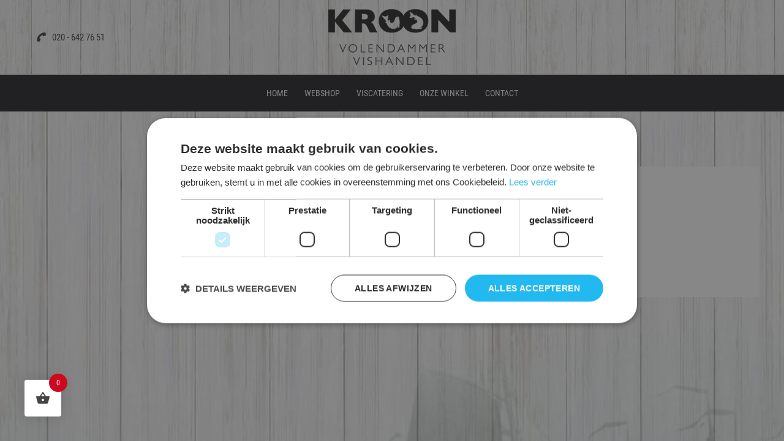

--- FILE ---
content_type: text/css
request_url: https://www.vishandelkroonamsterdam.nl/wp-content/litespeed/css/fa952c917c6239061d12d632cbeedb49.css?ver=c9a51
body_size: 2796
content:
@font-face{font-display:swap;src:url(/wp-content/themes/vishandelkroonamsterdam/font/RobotoCondensed-Regular.ttf);font-family:"Roboto Condensed";font-display:swap}body:not(.custom-background-image)::before,body:not(.custom-background-image)::after{height:0}body,button,input,select,textarea{font-family:'Roboto Condensed',sans-serif;font-size:1rem;color:#343333}h1,h2,h3,h4{font-weight:300}table,table tr td,table tr th{border:none}a{color:#4e4e4e}.widget{border:none}.animate{transition:background-color 0.5s ease;-moz-transition:background-color 0.5s ease;-webkit-transition:background-color 0.5s ease}body{background-image:url(/wp-content/uploads-webpc/uploads/2021/02/background.jpg.webp)!important}.ast-primary-header-bar{background-color:#fff0}.ast-header-break-point .main-header-menu{background-color:#28252a}[data-section="section-header-mobile-trigger"] .ast-button-wrap .mobile-menu-toggle-icon .ast-mobile-svg{fill:#000}.btn-red a{background-color:#ce081f;color:#fff}.btn-red a::after{content:"\f061";font-weight:900;font-family:'Font Awesome 5 Free';margin-left:.5em;margin-right:0}.btn-red a:hover,.btn-red a:focus{background-color:#fff!important;color:#000!important}.site{margin:0;background-color:#fff0;background-image:url(/wp-content/uploads-webpc/uploads/2021/02/bg-botters.png.webp);background-repeat:no-repeat;background-position:bottom center}.site-inner{max-width:100%}.site-header{background-image:url(/wp-content/uploads-webpc/uploads/2021/02/bg-header.jpg.webp);background-size:cover;padding:0}.site-header .main-header-bar-wrap .ast-container{max-width:100%;padding:0 4.67777%}.site-header .header-contact i{transform:rotate(90deg);margin-right:10px}.site-header-main{padding:10px 4.67777%}.menu-toggle{color:#fff;border:1px solid #000;margin-right:2.5455%;display:block;width:100%;margin:0 auto;margin-top:20px;margin-bottom:0;background-color:#1b1b1b}.menu-toggle:focus,.menu-toggle:active,.menu-toggle:hover{background-color:#343333;border:1px solid #343333;color:#fff}#menu-hoofdmenu{background-color:#343333}#nav #site-header-menu{margin:0;background-color:rgb(27 27 27 / .8);overflow:hidden}.main-navigation{font-family:'Roboto Condensed',sans-serif}.main-navigation a{color:#fff;padding-left:10px}.main-navigation a:hover{color:#fff}.main-navigation .primary-menu{text-align:center}.main-navigation .primary-menu>li{float:none;display:inline-block}.site-header-account{margin:0 auto;text-align:center;width:100%;margin-bottom:10px}@media screen and (max-width:768px){.site-header-main{flex-direction:column}.site-header-main .site-branding{order:1;position:relative;flex:0 0 100%;text-align:center;margin:0 auto;margin-bottom:15px}.site-header-main>div:first-child{order:2;position:relative;flex:0 0 50%}.site-header-main>div:last-child{order:3;position:relative;flex:0 0 50%}}@media screen and (max-width:1024px){.main-navigation .primary-menu>li{display:block}.main-navigation .primary-menu>li a{padding-left:10px;padding-right:10px;text-align:left}}.page-template-full-width .site-content{background-color:#fff}.page-template-full-width .content-area{float:none;margin-right:0;width:100%}.page-template-full-width .site-main{max-width:1400px;margin:0 auto}.site-content{padding:0}.content-area{width:100%;margin:0}#layerslider_1{-webkit-box-shadow:0 9px 17px 0 rgb(50 50 50 / .6);-moz-box-shadow:0 9px 17px 0 rgb(50 50 50 / .6);box-shadow:0 9px 17px 0 rgb(50 50 50 / .6)}.slide1-bottom-left.dark{color:#000;text-shadow:-1px 0 #fff,0 1px #fff,1px 0 #fff,0 -1px #fff;font-weight:700;text-align:center}.slide1-bottom-left.light{color:#fff;text-shadow:1px 1px #000;text-align:center}.slide2-bottom-right{color:#fff;text-shadow:1px 1px #000;text-align:center}.slide3-bottom-left{color:#fff;text-shadow:1px 1px #000;text-align:center}.slide3-top-right{color:#000;text-shadow:-2px 0 #fff,0 2px #fff,2px 0 #fff,0 -2px #fff;font-weight:700}.container-top{padding:0}.phonenumber{color:#fff}.phonenumber .container{max-width:400px;width:100%;color:#fff;text-align:center;margin:0 auto}.phonenumber .container p{margin:0;font-size:22px;color:#fff}.phonenumber .container .info{font-size:30px;background-color:rgb(28 23 29 / .45);border-radius:10px}.phonenumber .container .info a{color:#fff}.home .site-main{padding:1em;margin-bottom:0em;background-image:url(/wp-content/uploads-webpc/uploads/2024/04/bg-content.jpg.webp);text-align:center}.home .site-main article{width:100%;color:#fff;margin:0 auto;padding:1em;font-size:1rem}.home .site-main article h1{font-weight:300;font-size:22px;color:#fff}#slider-producten{max-width:1024px;margin:0 auto;margin-bottom:2em}#slider-producten .products{display:flex;-webkit-display:flex;flex-wrap:wrap}#slider-producten .product{flex:0 0 31.3333%;margin:0 auto;margin-bottom:2em}#slider-producten .product .product-name{text-align:center;font-size:22px;color:#fff!important;margin:0 auto;display:block;border-radius:10px}#onze-specialiteiten{padding:4em 15px;color:#fff;text-align:center;color:#1b1b1b}#onze-specialiteiten h2{text-align:center;color:#343333;margin-bottom:0em;font-weight:700;color:#ce081f;text-transform:uppercase}#onze-specialiteiten .specialiteiten_soorten ul{display:flex;-webkit-display:flex;flex-wrap:wrap;max-width:768px;margin:0 auto;margin-top:10px;margin-bottom:20px;list-style:none}#onze-specialiteiten .specialiteiten_soorten ul li{flex:0 0 50%}#onze-specialiteiten .container-row{max-width:1200px;width:100%;margin:0 auto;text-align:center}#onze-specialiteiten .container-row ul{list-style:none;background:#fff0 -moz-linear-gradient(left center,#fff0 -3%,rgb(255 255 255 / .2) 36%,#fff0 119%) repeat scroll 0 0}#onze-specialiteiten .container-row ul li{display:inline-block;vertical-align:middle;margin:0 15px;text-transform:uppercase;color:#343333;font-size:22px}#onze-specialiteiten .products{max-width:1200px;margin:0 auto}#onze-specialiteiten ul.products li.product{padding:0;color:#000;overflow:hidden}#onze-specialiteiten ul.products li.product .price,#onze-specialiteiten ul.products li.product .woocommerce-loop-product__title{color:#000!important}@media screen and (max-width:768px){#slider-producten .product{flex:0 0 47%}}.woocommerce-js ul.products li.product .onsale,.woocommerce-js div.product span.onsale{margin:0;border-radius:10px;padding:0 5px;background-color:#ce081f}#online-bestellen{background-image:url(/wp-content/uploads-webpc/uploads/2021/02/bg-kroon-amsterdam.png.webp);background-repeat:no-repeat;background-position:center top;padding:4em 15px}#online-bestellen h2{text-align:center;color:#343333;margin-bottom:0em;font-weight:700;color:#ce081f;text-transform:uppercase}#online-bestellen .row{max-width:1024px;margin:0 auto;text-align:center;margin-top:10px;margin-bottom:20px}#online-bestellen .container-row{max-width:768px;padding:2em;color:#1b1b1b;text-align:center;margin:0 auto;width:100%}#online-bestellen .container-row .btn-bestel-online{background-color:rgb(28 23 29 / .45);display:inline-block;border-radius:10px;margin-top:2em;color:#fff}#online-bestellen .container-row .btn-bestel-online:before,#online-bestellen .container-row .btn-bestel-online:after{content:"";width:16px;height:18px;background-image:url(/wp-content/themes/vishandelkroonamsterdam/images/arrow.png);background-repeat:no-repeat;display:inline-block;vertical-align:middle;margin:0 10px}#online-bestellen .container-row .btn-bestel-online:before{-webkit-transform:rotate(180deg);-moz-transform:rotate(180deg);-ms-transform:rotate(180deg);-o-transform:rotate(180deg);transform:rotate(180deg)}#online-bestellen .container-row .btn-bestel-online:hover{background-color:rgb(28 23 29)}#categories{background-color:#ce081f;max-width:600px;margin:0 auto;border-radius:10px;padding:15px 100px}#categories ul{list-style:none;display:flex;-webkit-display:flex;flex-wrap:wrap;margin:0}#categories ul li{flex:0 0 45%;margin-right:5%;text-align:left;margin-bottom:10px}#categories ul li a{display:block;position:relative}#categories ul li a::after{content:"\f054";font:var(--fa-font-solid);margin-left:15px;color:#fff;position:absolute;right:10px;top:7px}#categories a{color:#fff}@media screen and (max-width:600px){#categories{padding:15px 25px}}#dagelijks-bereiden{padding:0 15px;max-width:1400px;margin:0 auto;background-color:rgb(27 27 27 / .8)}#dagelijks-bereiden ul{display:flex;-webkit-display:flex;flex-wrap:wrap;list-style:none}#dagelijks-bereiden ul li{flex:0 0 50%}#dagelijks-bereiden .inner{max-width:768px;margin:0 auto;padding:3em 15px;color:#fff;text-align:center}#dagelijks-bereiden .inner .container-row>p{font-size:20px}#dagelijks-bereiden .inner .container-row ul{display:flex;-webkit-display:flex;flex-wrap:wrap;text-align:left;list-style:none;max-width:500px;margin:0 auto}#dagelijks-bereiden .inner .container-row ul li{flex:0 0 50%}#dagelijks-bereiden .inner .container-row ul li::before{content:"\f054";color:#ce081f;margin-right:15px;display:inline-block;font:var(--fa-font-solid)}@media screen and (max-width:768px){#dagelijks-bereiden ul li{flex:0 0 100%}}#layerslider_2 .culinair-content{color:#fff;font-size:1.2rem;background-color:rgb(255 255 255 / .7);padding:2em;max-width:500px;width:100%;color:#343333;border-radius:10px;position:absolute;top:100%;left:50%;transform:translate(-50%,-50%)}#layerslider_2 .culinair-content ul li{list-style:none}#layerslider_2 .culinair-content ul li:before{content:">";margin-right:20px}#viscatering .container-row{padding:2em}#viscatering .container-row h2{font-size:30px;text-align:center;color:#343333;margin-bottom:1em}#facebook{background-color:#4e4e4e;color:#fff;text-align:center;padding-top:1em;padding-bottom:1em}#facebook .container-row{max-width:1100px;margin:0 auto}#facebook .container-row>div{display:inline-block;vertical-align:middle;margin:20px 0}#facebook .container-row>div:last-child{width:295px}#facebook .container-row .plugin{position:relative}#facebook .container-row .plugin:after{content:"";position:absolute}#sedero,#sedero a{text-align:center;color:#4e4e4e}#sedero a:hover{color:#fff}.site-footer{color:#000}.site-footer a{color:#000}.site-footer h3{text-transform:uppercase;font-weight:700}.site-footer i{margin-right:10px}.site-footer table tr th,.site-footer table tr td{padding:0}.site-footer .container-footer .content{padding:2em 0}.googlemaps{display:none}#gform_1 .gfield_label{display:none}#gform_1 input[type="submit"]{background-color:rgb(28 23 29 / .45);border-radius:10px;text-transform:none;font-weight:300;color:#fff}#gform_2 input[type="submit"]:hover,#gform_1 input[type="submit"]:hover{background-color:rgb(28 23 29);transition:background-color 0.5s ease;-moz-transition:background-color 0.5s ease;-webkit-transition:background-color 0.5s ease}.gform_next_button{background-color:rgb(28 23 29)!important;border-radius:10px;text-transform:none;font-weight:300;transition:background-color 0.5s ease;-moz-transition:background-color 0.5s ease;-webkit-transition:background-color 0.5s ease}.gform_previous_button{background-color:red!important;border-radius:10px;text-transform:none;font-weight:300;transition:background-color 0.5s ease;-moz-transition:background-color 0.5s ease;-webkit-transition:background-color 0.5s ease}#gform_2 input[type="submit"]{background-color:green!important}.site-footer .site-info a{color:#fff}.page-template-subpage .entry-title{font-weight:700;text-transform:uppercase;color:#ce081f;font-size:1.6rem}.page-template-subpage .site-content{max-width:1000px;margin:0 auto;padding:2em}#gform_2 .gfield_label{display:block;clear:both}#gform_2 .ginput_product_price{width:100px;display:inline-block}#gform_2 .ginput_container_singleproduct,#gform_2 .gfield_description{display:inline}@media screen and (min-width:44.375em){.home .site-main{padding:2em}.home .site-main article{padding:2em}.phonenumber .container .info{font-size:40px}.entry-header,.entry-content{margin-right:0;margin-left:0}#viscatering{background-repeat:no-repeat}#viscatering .container-row h2{font-size:40px}#facebook .container-row{margin-top:-20px}#facebook .container-row>div{top:10px;position:relative;margin-left:10px;margin-right:10px}#facebook .container-row .plugin{z-index:100;top:10px}.site-header-main{display:flex;width:100%}.site-header-main>button,.site-header-main>div{margin-left:auto;margin-right:auto}.site-header-main>div:first-child{margin-left:0}.site-header-main>div:last-child{margin-right:0}.site-header-account{width:auto;margin-bottom:0}}@media screen and (min-width:56.375em){.menu-toggle{display:none}#menu-hoofdmenu{background-color:#fff0}.main-navigation{border-radius:5px;padding:5px 0}.main-navigation a{color:#fff;text-transform:uppercase;padding:12px 20px;cursor:pointer}.main-navigation a{font-size:.9rem}.main-navigation li:hover a{color:#fff}.main-navigation .current-menu-item>a,.main-navigation .current-menu-ancestor>a,.main-navigation a:hover{background-color:#ce081f;color:#fff;font-weight:400}#viscatering .container-row{overflow:auto;background-image:url(/wp-content/themes/vishandelkroonamsterdam/images/viskar.png);background-position:left bottom;background-size:600px 90%;background-repeat:no-repeat;padding:4em 2em}#viscatering .container-row .content{width:50%;text-align:center;float:right}#facebook .container-row>div{margin:0 10px}}@media screen and (min-width:75em){.home .site-main article{max-width:768px;width:100%;color:#fff;margin:0 auto;padding:2em;background-repeat:no-repeat;background-size:45%;background-position:right 10px top 10px}.site-footer .container-footer{width:100%}.site-footer .container-footer .content{display:flex;-webkit-display:flex;flex-direction:row;max-width:768px;margin:0 auto;text-align:center;justify-content:center}.site-footer .container-footer>.content>div{margin:0 auto;text-align:left;padding:0 2em;position:relative}.site-footer .container-footer>.content>div:not(:last-child):after{content:"";height:200px;width:1px;position:absolute;right:0;top:50px}.site-footer .container-footer>.content>div:nth-child(1){width:600px}.site-footer .container-footer>.content>div:nth-child(2){width:500px}.site-footer .container-footer>.content>div:nth-child(2) table{width:100%}.site-footer .container-footer>.content>div:nth-child(3){width:400px}.googlemaps{display:block;width:100%}}@media screen and (min-width:92em){.main-navigation a{font-size:1rem}#viscatering{position:relative;overflow:hidden}#viscatering:after{content:"";height:100%;width:30%;right:-2%;top:0;position:absolute;background-image:url(/wp-content/themes/vishandelkroonamsterdam/images/viscatering-schaal.png);background-repeat:no-repeat;display:inline-block}#viscatering .container-row{padding:6em 2em}#viscatering .container-row .content{width:40%;text-align:center;float:none;left:30%;position:relative}}@media screen and (min-width:110em){.main-navigation a{font-size:1rem}}.site-header-account a{margin-left:10px}.site-header-account a i{font-size:24px}.woocommerce form.checkout_coupon,.woocommerce form.login,.woocommerce form.register{background-color:#fff}body.page-id-660 .site-content{background-color:#fff}.woocommerce ul.products li.product .astra-shop-summary-wrap{text-align:center}

--- FILE ---
content_type: text/css
request_url: https://www.vishandelkroonamsterdam.nl/wp-content/litespeed/css/e47d5f76b81a2e329fb1102e453a8928.css?ver=0c69e
body_size: 1632
content:
.woocommerce .woocommerce-pagination ul.page-numbers li,.woocommerce-page .woocommerce-pagination ul.page-numbers li{border:1px solid #cc6055}.woocommerce nav.woocommerce-pagination ul,.woocommerce nav.woocommerce-pagination ul li{text-align:center}.woocommerce nav.woocommerce-pagination ul li a:focus,.woocommerce nav.woocommerce-pagination ul li a:hover,.woocommerce nav.woocommerce-pagination ul li span.current{color:#fff;background:#cc6055}.woocommerce nav.woocommerce-pagination ul li a{text-decoration:none;color:#000}.wc-block-product-search .wc-block-product-search__button{background-color:#333134;color:#fff}.wc-block-product-categories-list li{background-color:#333134;padding-top:8px;padding-bottom:8px}.wc-block-product-categories-list li a{color:#fff;display:block}.woocommerce .content-area{padding:2em 0}.woocommerce-products-header__title.page-title{font-weight:300;font-size:1.8rem;color:#4e4e4e;margin-bottom:20px}li.wc-block-grid__product{border-radius:0!important;padding:15px!important}.wc-block-grid__product,.woocommerce ul.products li.product,.woocommerce-page ul.products li.product{padding:15px;background-color:#fff;margin-bottom:1.5em}.woocommerce ul.products li.product .woocommerce-loop-product__title{color:#000!important;line-height:1.2;text-transform:uppercase;font-weight:700;text-align:center}.woocommerce ul.products li.product .price{font-size:1.1em;color:#000;text-align:center}.woocommerce ul.products li.product .price span.amount{display:inline-block}.wc-block-grid .wc-block-grid__products .wc-block-grid__product{text-align:center!important}.wc-block-grid__product-title{position:relative!important;top:0!important;left:0!important;right:0!important;width:100%}.wp-block-button.wc-block-grid__product-add-to-cart{top:0!important;position:relative!important}.wp-block-button.wc-block-grid__product-add-to-cart a::after{line-height:1.3!important}.wc-block-grid__product-price.price{position:relative!important;top:0!important;left:0!important;right:0!important}.wp-block-button.wc-block-grid__product-add-to-cart .wp-block-button__link{display:inline-block;width:auto;color:#fff;background-color:#5dbb54;text-align:center;padding:12px 15px;font-weight:300;font-size:1rem}.wp-block-button.wc-block-grid__product-add-to-cart a.added_to_cart{display:none!important}.woocommerce ul.products li.product .button{display:block;width:100%;color:#fff;background-color:#5dbb54;text-align:center;padding:12px 10px;font-weight:300;font-size:1rem}.woocommerce ul.products li.product .astra-shop-summary-wrap{margin-top:10px}.woocommerce button.button.alt{color:#fff;background-color:#5dbb54;text-align:center;padding:12px 10px;font-weight:300;font-size:1.2rem;text-transform:none}.woocommerce div.product .woocommerce-tabs .panel h2{font-weight:300}.woocommerce ul.products li.product .button{width:50px;height:50px;line-height:50px;text-align:center;margin:0 auto!important;padding:0}.woocommerce ul.products li.product .button::before{content:"\f07a";font-family:"Font Awesome 5 Free";font-weight:900;font-size:20px}.woocommerce-result-count,.woocommerce-ordering{display:none}.woocommerce-breadcrumb{margin-bottom:40px!important}@media screen and (max-width:921px){#secondary{order:2;padding:0}#primary{order:1}.woocommerce-page .widget .widget-title{text-align:center;font-size:1.2rem;cursor:pointer}.woocommerce-page .product-categories{display:none}.woocommerce-page .product-categories.visible{display:initial}.woocommerce-page .widget .widget-title::after{content:"\f078";font-weight:900;font-family:'Font Awesome 5 Free';margin-left:.5em;margin-right:0}.woocommerce-page .widget .widget-title.visible::after{content:"\f077";font-weight:900;font-family:'Font Awesome 5 Free';margin-left:.5em;margin-right:0}}.widget_product_categories ul li{color:#fff;background-color:#88847f;border-color:#88847f;text-align:center}.widget_product_categories ul li.current-cat,.widget_product_categories ul li:hover{background-color:#2b2726!important}.widget_product_categories ul li.current-cat a,.widget_product_categories ul li:hover a{color:#fff}.woocommerce .widget_product_search{margin-bottom:20px}.woocommerce .widget_product_search button{background:#88847f;color:#fff}.woocommerce .widget_product_search button:hover,.woocommerce .widget_product_search button:focus{background:#2b2726!important}.woocommerce-cart table.cart img{width:100px}.shop_table_responsive th,.cart_item td{border:none}.woocommerce-cart .cart-collaterals .cart_totals tr td{border-bottom:0}.cart_item .product-name a{color:#5dbb54;text-decoration:none;box-shadow:none;text-shadow:none}.woocommerce-form-coupon-toggle,.coupon{display:none}.woocommerce a.button.alt{background-color:#5dbb54}.woocommerce .added_to_cart{background-color:#4e4e4e;color:#fff;text-align:center;display:block;border-radius:3px;position:relative;margin-top:10px;padding:5px 0;width:100%}.woocommerce a.button.alt:hover,.woocommerce button.button.alt:hover,.woocommerce ul.products li.product .button:hover{background-color:#55aa4d}.woocommerce-MyAccount-navigation ul{list-style:none}.woocommerce-MyAccount-navigation-link a{box-shadow:none;text-shadow:none;padding:5px;display:block;background-color:#333134;margin-bottom:5px;color:#fff}.woocommerce-MyAccount-navigation-link.is-active a,.woocommerce-MyAccount-navigation-link a:hover{background-color:#5dbb54;color:#fff}.woocommerce-variation-availability .in-stock{display:none}.variations select{border-radius:5px;border:1px solid #efefef}.cart_totals h2{font-weight:300}.minicart{position:relative;display:inline-block;vertical-align:middle;margin-left:40px}.minicart .cart-count{border-radius:50%;background-color:#fff;position:absolute;right:-11px;bottom:-6px;text-align:center;color:#4e4e4e;padding:0 8px;font-size:12px}.my-account-link{margin-left:20px}.my-account-link .fa-user,.minicart .fa-shopping-cart{font-size:2rem;vertical-align:middle;color:#fff;}.woocommerce .widget_price_filter .ui-slider .ui-slider-handle{background-color:#fff!important}.woocommerce .widget_price_filter .ui-slider .ui-slider-range{background-color:#4e4e4e!important}.woocommerce .woocommerce-product-search button[type="submit"]{background-color:#4e4e4e;text-transform:none}.woocommerce .product-categories{list-style:none;margin-left:0}.woocommerce .product-categories .cat-item{background-color:#4e4e4e;padding:10px;font-size:16px;color:#fff;border-radius:3px;margin-bottom:10px}.woocommerce .product-categories .cat-item a{color:#fff;display:block;position:relative}.woocommerce .product-categories .cat-item a:before{content:"";width:15px;height:8px;background-image:url(/wp-content/themes/vishandelkroonamsterdam/images/slick-arrow.png);background-size:100% 100%;position:absolute;right:15px;top:9px}.woocommerce.single-product .entry-summary{background-color:#fff;padding:10px}.woocommerce.single-product .entry-summary .woocommerce-variation-price{margin-bottom:10px}.woocommerce.single-product .product_meta{display:none}.woocommerce div.product .woocommerce-tabs ul.tabs{margin:0}.woocommerce div.product .woocommerce-tabs .panel{background-color:#fff;padding:10px}.woocommerce div.product form.cart .variations td{display:block}.zalm_mix_select_3 input{clear:left;display:inline-block}.woocommerce table.shop_table,.cart_totals table{background-color:#fff}@media screen and (max-width:450px){.woocommerce ul.products[class*="columns-"] li.product,.woocommerce-page ul.products[class*="columns-"] li.product{width:100%}}@media screen and (min-width:44.375em){.woocommerce .site-main{margin-right:0!important;padding-right:0!important}}@media screen and (min-width:56.875em){.woocommerce .site-main{margin-right:0!important}.woocommerce ul.products li.product,.woocommerce-page ul.products li.product{padding:15px}.woocommerce #content .twentysixteen div.product div.images{width:40.429%}#content .twentysixteen div.product div.summary{width:54.429%}}#customer_details{display:flex;-webkit-display:flex;flex-direction:column;width:48%;float:left}#customer_details>div{float:none;width:100%;flex:0 0 100%}#order_review_heading,#order_review{width:48%;float:right;clear:none}#order_review_heading{margin-top:0}@media screen and (max-width:1024px){.entry-title{padding-left:15px}#order_review_heading,#order_review,#customer_details{width:100%;padding:15px}}.woocommerce-page.archive .site-main .ast-woocommerce-container{display:flex;-webkit-display:flex;flex-direction:column}.woocommerce-page.archive .site-main .woocommerce-products-header{position:relative;order:0;display:inline-block}.woocommerce-page.tax-product_cat .site-main .woocommerce-products-header{order:5!important}.woocommerce-cart #secondary,.woocommerce-checkout #secondary,.woocommerce-account #secondary{display:none}.woocommerce-cart #primary,.woocommerce-checkout #primary,.woocommerce-account #primary{width:100%;padding-left:0}#order_review_heading,#order_review,.woocommerce-cart .cart-collaterals .cart_totals{background-color:#fff}.woocommerce-shipping-fields,.woocommerce-billing-fields,.woocommerce-additional-fields{background-color:#fff;padding:0 10px}body .woocommerce-MyAccount-navigation-link.is-active a{color:#000}

--- FILE ---
content_type: application/javascript
request_url: https://www.vishandelkroonamsterdam.nl/wp-content/litespeed/js/fde78721b3ae1a3eda903d7da38877e8.js?ver=14675
body_size: -234
content:
jQuery(document).ready(function(){jQuery('#secondary .widget .widget-title').on('click touch',function(){jQuery('ul.product-categories').toggleClass("visible");jQuery(this).toggleClass("visible")})})
;